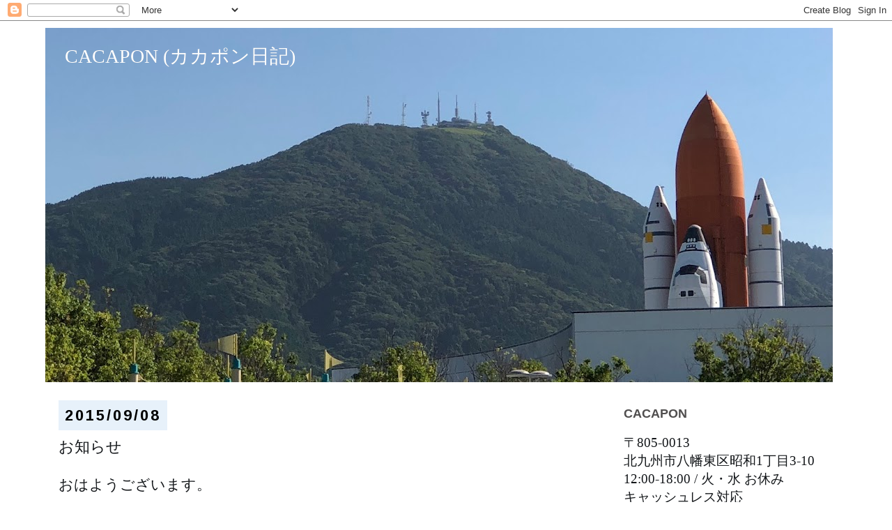

--- FILE ---
content_type: application/javascript
request_url: https://in.treasuredata.com/js/v3/global_id?callback=TreasureJSONPCallback1
body_size: 124
content:
typeof TreasureJSONPCallback1 === 'function' && TreasureJSONPCallback1({"global_id":"680f8272-4b50-4d90-8309-8f53d2aca48c"});